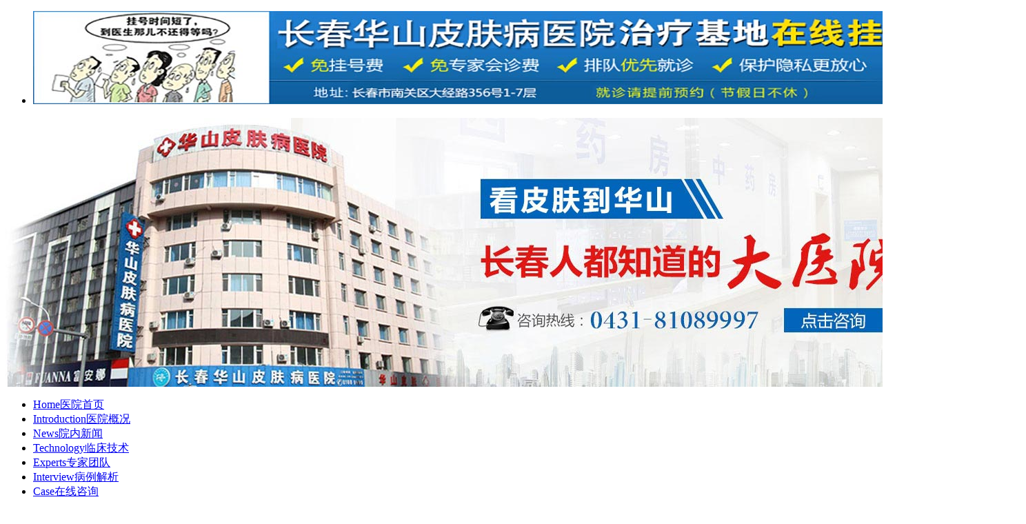

--- FILE ---
content_type: text/html
request_url: http://www.lukyc.com/tx/494.html
body_size: 3787
content:
<!DOCTYPE html PUBLIC "-//W3C//DTD XHTML 1.0 Transitional//EN" "http://www.w3.org/TR/xhtml1/DTD/xhtml1-transitional.dtd">
<html xmlns="http://www.w3.org/1999/xhtml">
<head>
<meta charset="gb2312">
<meta name="applicable-device" content="pc" />
<meta http-equiv="Cache-Control" content="no-transform" />
<meta http-equiv="Cache-Control" content="no-siteapp" />
<script src="/js/uaredirect.js" type="text/javascript"></script>
<script type="text/javascript">uaredirect("http://m.lukyc.com/tx/494.html");</script>
<meta name="mobile-agent" content="format=html5;url=http://m.lukyc.com/tx/494.html">
<link rel="alternate" media="only screen and (max-width: 640px)" href="http://m.lukyc.com/tx/494.html" />
<title>皮肤病医院哪家好_长春博润皮肤病医院</title>
<meta name="keywords" content="皮肤病,皮肤病医院哪家好" />
<meta name="description" content="皮肤病医院哪家好？长春皮肤病医院是一家专业诊疗皮肤病的医院。头癣对于我们的普通人来说都是一种常见的现象，那么我们该如何积极采取有效的治疗的方法来进行治疗呢，要知道的是，头癣是非常顽固的一种疾病，下面我们来看看长春皮肤病专科医院的专家是怎么介绍的。" />
<script type="text/javascript" src="/js/public.js"></script>
<link href="/css/index_1.css" rel="stylesheet" type="text/css">
</head>
<body>
<div class="fix-top">
  <ul>
    <li><a href="/xw/560.html"><img src="/images/con-t1.jpg"></a></li>
  </ul>
</div>
<div class="head"> <div class="banner"><a title="" href="/"><img src="/images/banner1.jpg" /></a></div>
<div class="navlist">
  <ul>
    <li><a href="/"><span>Home</span>医院首页</a></li>
    <li><a href="/jj/"><span>Introduction</span>医院概况</a></li>
    <li><a href="/swt.htm?p=yh_zx" ><span>News</span>院内新闻</a></li>
    <li><a href="/swt.htm?p=yh_zx" ><span>Technology</span>临床技术</a></li>
    <li><a href="/td/" ><span>Experts</span>专家团队</a></li>
    <li><a href="/swt.htm?p=yh_zx" ><span>Interview</span>病例解析</a></li>
    <li><a href="/swt.htm?p=yh_navzx"  title="在线咨询"><span>Case</span>在线咨询</a></li>
    <li><a href="/sbzx/" ><span>Equipment</span>色斑中心</a></li>
    <li><a href="/bhzx/" ><span>Honor</span>疤痕中心</a></li>
    <li><a href="/lx/"><span>Route</span>来院路线</a></li>
    <li><a href="/swt.htm?p=yh_navzx"  title="预约挂号"><span>Register</span>预约挂号</a></li>
  </ul>
</div>
<div class="subnav">
  <p><a href="/npxx/">牛皮癣</a>|<a href="/qcd/">青春痘</a>|<a href="/ylb/">鱼鳞病</a>|<a href="/qb/">雀斑</a>|<a href="/hhb/">黄褐斑</a>|<a href="/dzpz/">带状疱疹</a>|<a href="/yc/">腋臭</a>|<a href="/tgx/">体癣</a>|<a href="/pfgm/">皮肤过敏</a>|<a href="/szx/">手足癣</a>|<a href="/hbx/">花斑癣</a><a href="/ccbh/">痤疮</a>|<a href="/ssbh/">烧伤疤痕</a>|<a href="/hzj/">灰指甲</a>|<a href="/xmz/">荨麻疹</a>|<a href="/sz/">湿疹</a>|<a href="/sjxpy/">神经性皮炎</a>|<a href="/py/">皮炎</a>|<a href="/bpy/">扁平疣</a>|<a href="/xcy">寻常疣</a>|<a href="/mny/">毛囊炎</a></p>
</div>
  <div class="dqwz"><span><a href="/">首页</a>&nbsp;>&nbsp;<a href="/pfbzx/">皮肤病中心</a>&nbsp;>&nbsp;<a href="/tx/">头癣</a></span></div>
  <div class="content">
    <div class="contentleft">
      <div class="ks_lb_boxo">
        <h1>皮肤病医院哪家好</h1>
        <div class="ks_lb_boxo_ly">来源：长春博润皮肤病医院</div>
        <div class="html_com_c"> <p><strong>皮肤病医院哪家好</strong>？长春皮肤病医院是一家专业诊疗皮肤病的医院。头癣对于我们的普通人来说都是一种常见的现象，那么我们该如何积极采取有效的治疗的方法来进行治疗呢，要知道的是，头癣是非常顽固的一种疾病，下面我们来看看<a href="http://www.lukyc.com/">长春皮肤病专科医院</a>的专家是怎么介绍的。</p>
<p style="text-align: center;"><img src="/d/file/tx/2016-04-08/6edf5a89a1e0322aee8a7aa9985ea41e.jpg" alt="皮肤病医院哪家好" width="375" height="213" /></p>
<p style="text-align: center;">推荐阅读：<a href="http://www.lukyc.com/tx/302.html">体癣是怎么发生的</a></p>
<p><strong>皮肤病医院哪家好</strong>？</p>
<p>1、消灭传染源</p>
<p>这就是要求需要治愈所有头癣患者及有病的家畜，这是最重要的。</p>
<p>头癣不仅侵犯头皮，还侵入了毛囊根部，所以治疗起来较其他癣病要复杂。若头癣范围很小，可采用手工拔发治疗，即用平头镊子在病损区沿头发生长的方向逆根拔出。然后将局部清洗干净，涂以碘酒，每天1次。如果头癣非常严重，可采取综合治疗方式。</p>
<p>2、切断传播途径</p>
<p>如果发现一个头癣患者，应采取适当的隔离措施。例如患头癣的儿童暂时不应到幼儿园或小学校去，待完全治好后再恢复集体生活。在家中也应避免传染给家里人或其他儿童。同时对患者用过的帽子、头巾、枕巾、衣被等应采用日晒、开水煮烫等办法消毒。污染过的理发工具也要彻底消毒，可以煮沸消毒，也可置于密闭容器内用甲醛气体熏。带菌的毛发、鳞屑及痂皮等应用火烧毁。</p>
<p>3、保护易感者</p>
<p>对于头癣来说，每一个儿童都是易感者，所以头癣常在幼儿园或小学校里传播。预防头癣不是靠吃药，而是要加强宣传教育，使儿童养成良好的卫生习惯，并经常检查儿童的头部，如果发现可疑情况，应及时到医院诊治。</p>
<p><strong>皮肤病医院哪家好</strong>？在平时，我们要积极养成一个良好的生活习惯，不要过于劳累，要科学合理安排好自己的时间，对头癣的治疗要抱着自信的态度。多吃新鲜的水果和蔬菜，参加户外体育锻炼增强自己的免疫力和抵抗力。如果大家还想了解更多关于<a href="http://www.lukyc.com/tx/">头癣怎么治疗</a>的内容，可以在线咨询我院专家。</p> </div>
        <div class="warnTips"><img src="/images/img_49.jpg" width="134" height="87">
          <p> 长春博润皮肤病医院开通在线咨询,医生咨询通道来满足广大患者的需求,真正为患者解决问题,免受病痛的煎熬,欢迎有需求的网友可以在这里留下您的问题。</p>
          <div class="zx"><a href="/swt.htm?p=yh_zx" rel="nofollow" title="在线咨询"><img src="/images/img_50.jpg" width="100" height="37"></a><a href="/swt.htm?p=yh_zx" rel="nofollow" title="在线咨询"><img src="/images/img_51.jpg" width="100" height="37"></a></div>
        </div>
      </div>
    </div>
  </div>
  <div class="contentright">
  <div class="layout_right1">
    <div class="layout_right11"><img src="/images/jianjie.jpg" /></div>
    <div class="layout_right1_wrap">
      <div class="layout_right12"><img title="长春博润皮肤病医院介" src="/images/jianjie_img.jpg" /></div>
      <p>长春博润皮肤病医院主要开展项目包含白癜风、牛皮癣、湿疹、皮肤过敏、皮炎、痘痘、脱发、疤痕等皮肤科项目。……<a href="/jj/" title="详情">【详情】</a></p>
    </div>
  </div>
  <div class="mainright2">
    <div class="mainright2_title"><span class="aleft textsize"><a  href="/bpy/14.html">健康问答</a></span><span class="aright textfont"><a href="/bpy/14.html" >MORE>></a></span></div>
    <div class="wenda">
      <p>[问]:<a href="/bpy/14.html" title="扁平疣是怎样传染给别人的">扁平疣是怎样传染给别人的</a></p>
      <p>[答]：扁平疣是一种很普遍的皮肤病，而且...<a href="/bpy/14.html" class="answer">[详细]</a></p>
    </div>
    <div class="list">
      <ul>
                <li><a href="/dcxpz/89.html" title="带状疱疹是什么引起的?" target="_blank">带状疱疹是什么引起的?</a></li>
                <li><a href="/dcxpz/90.html" title="带状疱疹为什么发病?" target="_blank">带状疱疹为什么发病?</a></li>
                <li><a href="/dcxpz/87.html" title="带状疱疹病因是怎样的?" target="_blank">带状疱疹病因是怎样的?</a></li>
                <li><a href="/dcxpz/88.html" title="带状疱疹是什么呢?" target="_blank">带状疱疹是什么呢?</a></li>
                <li><a href="/dcxpz/86.html" title="带状疱疹是会传染的吗?" target="_blank">带状疱疹是会传染的吗?</a></li>
                <li><a href="/dzpz/84.html" title="带状疱疹发病原因是什么?" target="_blank">带状疱疹发病原因是什么?</a></li>
                <li><a href="/dzpz/85.html" title="引起带状疱疹的因素是哪些?" target="_blank">引起带状疱疹的因素是哪些?</a></li>
                <li><a href="/dzpz/82.html" title="带状疱疹的发病因素有哪些?" target="_blank">带状疱疹的发病因素有哪些?</a></li>
              </ul>
    </div>
  </div>
</div> </div>
<div class="crl"></div>
<div class="footer">
  <div class="footer1">
    <div class="footer11">
      <ul>
        <a href="/">医院首页</a> | <a href="/jj/">医院介绍</a> | <a href="/swt.htm?p=yh_zx" >院内新闻</a> | <a href="/swt.htm?p=yh_zx">临床技术</a> | <a href="/lx/">来院路线</a> | <a href="/swt.htm?p=yh_fotzx"  title="在线咨询">在线咨询</a> |<a href="/swt.htm?p=yh_zx">病例解析</a> | <a  href="/swt.htm?p=yh_fotzx" title="就医指南">就医指南</a>
      </ul>
    </div>
  </div>
  <div class="crl"></div>
  <div class="footer12">
    <p> 版权所有：<a href="/">长春博润皮肤病医院</a></p>
    <p><span>长春博润皮肤病医院电话：0431-81089997</span> </p>
    <p>医院地址:长春市南关区大经路356号1-7层（大经路与四马路交汇处）</p>
    <p style=" width:500px; height:24px;margin:0 auto;"><span style="float:left ; width:440px; display:block;">长春博润皮肤病医院声明：本网站信息仅供参考，不能作为诊疗及医疗依据</span> <span style="float:left; height:24px; width:24px;display:block;"> </span> </p>
  </div>
</div>
<script type="text/javascript" src="/js/jquery-1.7.1.min.js"></script> 
<script type="text/javascript" src="/js/swt.js"></script>
</div>
</body>
</html>